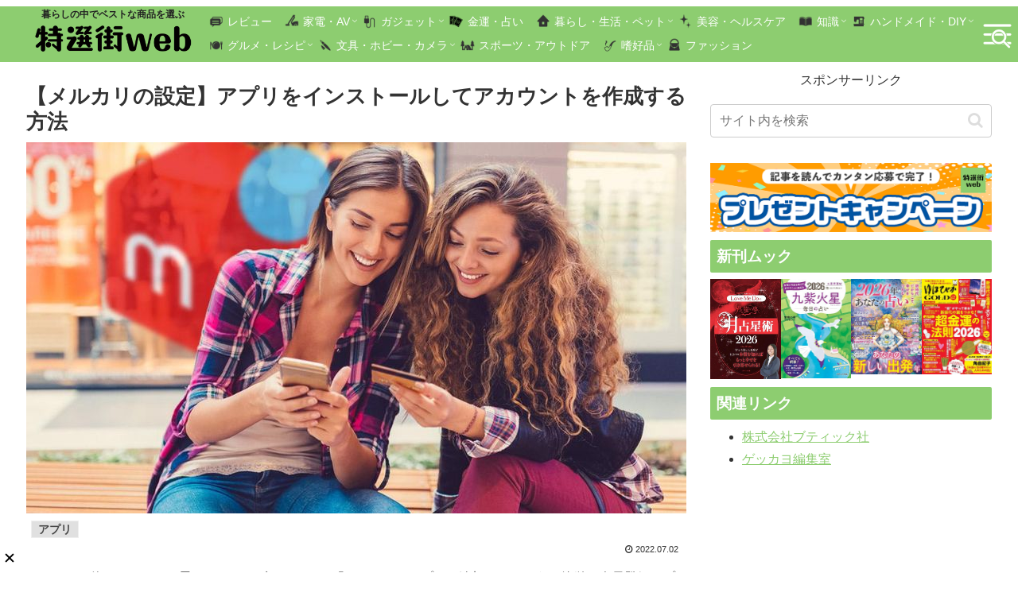

--- FILE ---
content_type: text/html; charset=utf-8
request_url: https://www.google.com/recaptcha/api2/aframe
body_size: 267
content:
<!DOCTYPE HTML><html><head><meta http-equiv="content-type" content="text/html; charset=UTF-8"></head><body><script nonce="xVOqe3i_gV-p-jj5TeivdQ">/** Anti-fraud and anti-abuse applications only. See google.com/recaptcha */ try{var clients={'sodar':'https://pagead2.googlesyndication.com/pagead/sodar?'};window.addEventListener("message",function(a){try{if(a.source===window.parent){var b=JSON.parse(a.data);var c=clients[b['id']];if(c){var d=document.createElement('img');d.src=c+b['params']+'&rc='+(localStorage.getItem("rc::a")?sessionStorage.getItem("rc::b"):"");window.document.body.appendChild(d);sessionStorage.setItem("rc::e",parseInt(sessionStorage.getItem("rc::e")||0)+1);localStorage.setItem("rc::h",'1769751945910');}}}catch(b){}});window.parent.postMessage("_grecaptcha_ready", "*");}catch(b){}</script></body></html>

--- FILE ---
content_type: text/javascript; charset=UTF-8
request_url: https://yads.yjtag.yahoo.co.jp/tag?s=40010_695325&fr_id=yads_7111932-1&p_elem=ad1&u=https%3A%2F%2Ftokusengai.com%2F_ct%2F17547247&pv_ts=1769751943754&cu=https%3A%2F%2Ftokusengai.com%2F_ct%2F17547247&suid=a133ce71-b8b6-43fb-abb7-e6dcd437eaf5
body_size: 943
content:
yadsDispatchDeliverProduct({"dsCode":"40010_695325","patternCode":"40010_695325-732193","outputType":"js_frame","targetID":"ad1","requestID":"ffed7a53b88c0189ba49f28e2c7aa70f","products":[{"adprodsetCode":"40010_695325-732193-772067","adprodType":12,"adTag":"<script onerror=\"YJ_YADS.passback()\" type=\"text/javascript\" src=\"//yj-a.p.adnxs.com/ttj?id=30609357&position=below&rla=SSP_FP_CODE_RLA&rlb=SSP_FP_CODE_RLB&size=728x90\"></script>","width":"728","height":"90"},{"adprodsetCode":"40010_695325-732193-772065","adprodType":3,"adTag":"<script onerror='YJ_YADS.passback()' src='https://yads.yjtag.yahoo.co.jp/yda?adprodset=40010_695325-732193-772065&cb=1769751947434&cu=https%3A%2F%2Ftokusengai.com%2F_ct%2F17547247&p_elem=ad1&pv_id=ffed7a53b88c0189ba49f28e2c7aa70f&suid=a133ce71-b8b6-43fb-abb7-e6dcd437eaf5&u=https%3A%2F%2Ftokusengai.com%2F_ct%2F17547247' type='text/javascript'></script>","width":"728","height":"90","iframeFlag":1},{"adprodsetCode":"40010_695325-732193-772066","adprodType":5,"adTag":"<script type=\"text/javascript\">(function(){var prefix=window.location.protocol=='https:'?'https://s.':'http://ah.';document.write('<a href=\"http://promotionalads.yahoo.co.jp/quality/\" target=\"_blank\"> <img src=\"' + prefix + 'yimg.jp/images/im/innerad/QC_728_90.jpg\" width=\"728\" height=\"90\" border=\"0\"> </img> </a> ');})()</script>","width":"728","height":"90"}],"measurable":1,"frameTag":"<div style=\"text-align:center;\"><iframe src=\"https://s.yimg.jp/images/listing/tool/yads/yads-iframe.html?s=40010_695325&fr_id=yads_7111932-1&p_elem=ad1&u=https%3A%2F%2Ftokusengai.com%2F_ct%2F17547247&pv_ts=1769751943754&cu=https%3A%2F%2Ftokusengai.com%2F_ct%2F17547247&suid=a133ce71-b8b6-43fb-abb7-e6dcd437eaf5\" style=\"border:none;clear:both;display:block;margin:auto;overflow:hidden\" allowtransparency=\"true\" data-resize-frame=\"true\" frameborder=\"0\" height=\"90\" id=\"yads_7111932-1\" name=\"yads_7111932-1\" scrolling=\"no\" title=\"Ad Content\" width=\"728\" allow=\"fullscreen; attribution-reporting\" allowfullscreen loading=\"eager\" ></iframe></div>"});

--- FILE ---
content_type: text/javascript; charset=UTF-8
request_url: https://delivery.speee-ad.jp/v1/recwid?url=https%3A%2F%2Ftokusengai.com%2F_ct%2F17547247&ft=1&placement_id=9697&placement_code=2-tokusengai_pc&v=4.3.0&device=1&os=2&ref=&cb_name=uzWidgetCallback0&sess_id=130681b6-e60c-936c-c307-b01bf5654338&ext=&cb=1769751943516
body_size: 64
content:
uzWidgetCallback0({"uuid":"7eda97c7-a81b-44cd-b1c6-db3d43d478b8","opt_out":false})


--- FILE ---
content_type: text/javascript; charset=UTF-8
request_url: https://yads.yjtag.yahoo.co.jp/tag?s=40010_695326&fr_id=yads_6478621-0&p_elem=ad1&u=https%3A%2F%2Ftokusengai.com%2F_ct%2F17547247&pv_ts=1769751943754&cu=https%3A%2F%2Ftokusengai.com%2F_ct%2F17547247&suid=a133ce71-b8b6-43fb-abb7-e6dcd437eaf5
body_size: 942
content:
yadsDispatchDeliverProduct({"dsCode":"40010_695326","patternCode":"40010_695326-732194","outputType":"js_frame","targetID":"ad1","requestID":"116d2870c05f449e8b678acc3f6f610b","products":[{"adprodsetCode":"40010_695326-732194-772070","adprodType":12,"adTag":"<script onerror=\"YJ_YADS.passback()\" type=\"text/javascript\" src=\"//yj-a.p.adnxs.com/ttj?id=30609359&position=below&rla=SSP_FP_CODE_RLA&rlb=SSP_FP_CODE_RLB&size=320x50\"></script>","width":"320","height":"50"},{"adprodsetCode":"40010_695326-732194-772068","adprodType":3,"adTag":"<script onerror='YJ_YADS.passback()' src='https://yads.yjtag.yahoo.co.jp/yda?adprodset=40010_695326-732194-772068&cb=1769751947152&cu=https%3A%2F%2Ftokusengai.com%2F_ct%2F17547247&p_elem=ad1&pv_id=116d2870c05f449e8b678acc3f6f610b&suid=a133ce71-b8b6-43fb-abb7-e6dcd437eaf5&u=https%3A%2F%2Ftokusengai.com%2F_ct%2F17547247' type='text/javascript'></script>","width":"320","height":"50","iframeFlag":1},{"adprodsetCode":"40010_695326-732194-772069","adprodType":5,"adTag":"<script type=\"text/javascript\">(function(){var prefix=window.location.protocol=='https:'?'https://s.':'http://ah.';document.write('<a href=\"http://promotionalads.yahoo.co.jp/quality/\" target=\"_blank\"> <img src=\"' + prefix + 'yimg.jp/images/im/innerad/QC_320_50.jpg\" width=\"320\" height=\"50\" border=\"0\"> </img> </a> ');})()</script>","width":"320","height":"50"}],"measurable":1,"frameTag":"<div style=\"text-align:center;\"><iframe src=\"https://s.yimg.jp/images/listing/tool/yads/yads-iframe.html?s=40010_695326&fr_id=yads_6478621-0&p_elem=ad1&u=https%3A%2F%2Ftokusengai.com%2F_ct%2F17547247&pv_ts=1769751943754&cu=https%3A%2F%2Ftokusengai.com%2F_ct%2F17547247&suid=a133ce71-b8b6-43fb-abb7-e6dcd437eaf5\" style=\"border:none;clear:both;display:block;margin:auto;overflow:hidden\" allowtransparency=\"true\" data-resize-frame=\"true\" frameborder=\"0\" height=\"50\" id=\"yads_6478621-0\" name=\"yads_6478621-0\" scrolling=\"no\" title=\"Ad Content\" width=\"320\" allow=\"fullscreen; attribution-reporting\" allowfullscreen loading=\"eager\" ></iframe></div>"});

--- FILE ---
content_type: text/javascript; charset=UTF-8
request_url: https://delivery.speee-ad.jp/v1/recwid?url=https%3A%2F%2Ftokusengai.com%2F_ct%2F17547247&ft=1&placement_id=9597&placement_code=rank-1-tokusengai_pc&v=4.3.0&device=1&os=2&ref=&cb_name=uzWidgetCallback4&sess_id=82dc5a4e-0958-77ec-c4ae-7620d806a4a2&ext=&cb=1769751944459
body_size: 64
content:
uzWidgetCallback4({"uuid":"8ea75c4c-e8cb-40e0-8c4f-dccab1654d41","opt_out":false})


--- FILE ---
content_type: text/javascript; charset=UTF-8
request_url: https://delivery.speee-ad.jp/v1/recwid?url=https%3A%2F%2Ftokusengai.com%2F_ct%2F17547247&ft=1&placement_id=9579&placement_code=3-tokusengai_sp&v=4.3.0&device=1&os=2&ref=&cb_name=uzWidgetCallback3&sess_id=8e28331c-a7ca-e516-b88b-14db901c2045&ext=&cb=1769751944396
body_size: 64
content:
uzWidgetCallback3({"uuid":"8ea75c4c-e8cb-40e0-8c4f-dccab1654d41","opt_out":false})


--- FILE ---
content_type: text/javascript; charset=UTF-8
request_url: https://delivery.speee-ad.jp/v1/recwid?url=https%3A%2F%2Ftokusengai.com%2F_ct%2F17547247&ft=1&placement_id=9570&placement_code=2-tokusengai_sp&v=4.3.0&device=1&os=2&ref=&cb_name=uzWidgetCallback1&sess_id=e2496c26-7b5c-45ee-3cec-9c26bd02e4c4&ext=&cb=1769751943813
body_size: 64
content:
uzWidgetCallback1({"uuid":"8ea75c4c-e8cb-40e0-8c4f-dccab1654d41","opt_out":false})


--- FILE ---
content_type: text/javascript; charset=UTF-8
request_url: https://delivery.speee-ad.jp/v1/recwid?url=https%3A%2F%2Ftokusengai.com%2F_ct%2F17547247&ft=1&placement_id=9567&placement_code=1-tokusengai_sp&v=4.3.0&device=1&os=2&ref=&cb_name=uzWidgetCallback2&sess_id=2b9af9cf-f6bc-4793-90a6-abc19e6e2435&ext=&cb=1769751944154
body_size: 64
content:
uzWidgetCallback2({"uuid":"8ea75c4c-e8cb-40e0-8c4f-dccab1654d41","opt_out":false})


--- FILE ---
content_type: text/javascript; charset=UTF-8
request_url: https://yads.yjtag.yahoo.co.jp/yda?adprodset=40010_695325-732193-772065&cb=1769751947434&cu=https%3A%2F%2Ftokusengai.com%2F_ct%2F17547247&p_elem=ad1&pv_id=ffed7a53b88c0189ba49f28e2c7aa70f&suid=a133ce71-b8b6-43fb-abb7-e6dcd437eaf5&u=https%3A%2F%2Ftokusengai.com%2F_ct%2F17547247
body_size: -7
content:
yadsRenderAd_v2([],{"adprodset_code":"40010_695325-732193-772065","callback":"","js_file_name":"","noad_callback":"","output_type":"js_frame"});